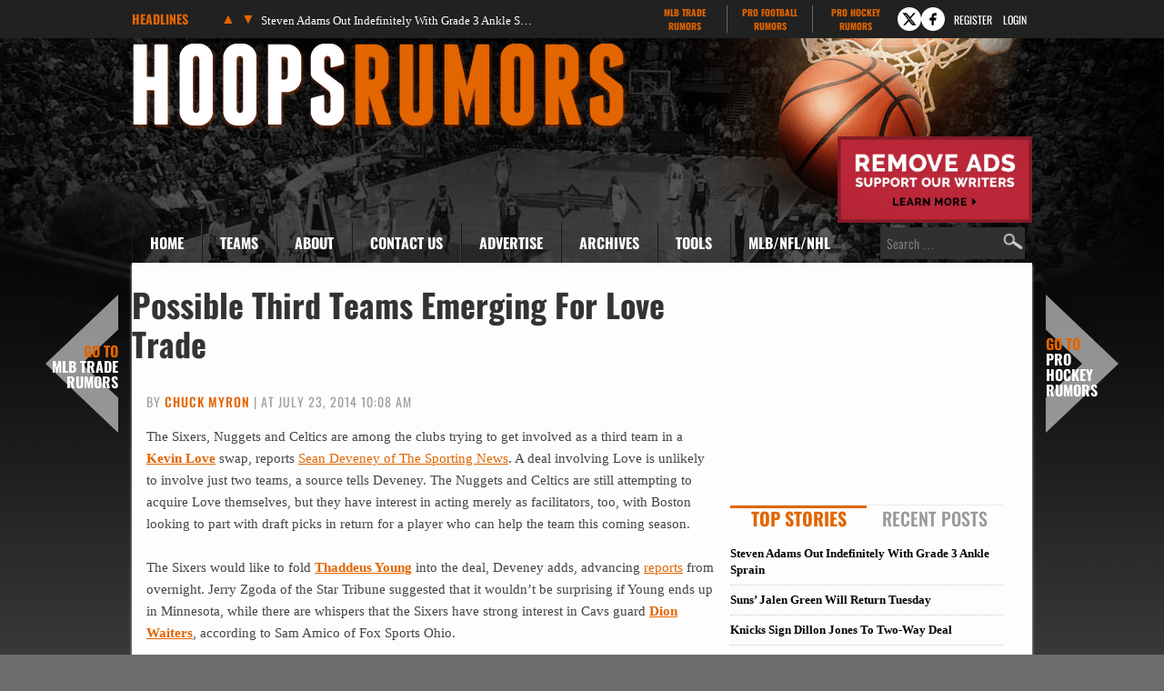

--- FILE ---
content_type: text/css; charset=utf-8
request_url: https://cdn.hoopsrumors.com/wp-content/themes/hoops-child/style.css?ver=1768557920
body_size: 1523
content:
/**
* Theme Name: HoopsRumors
* Author: Foliovision
* Template: trade-rumors-base
*/

@font-face {
	font-family: Oswald;
	font-weight: 400;
	font-display: swap;
	src: url(fonts/oswald-v57-latin-ext-regular-subset.woff2) format('woff2');
}

@font-face {
	font-family: Oswald;
	font-weight: 500 600;
	font-display: swap;
	src: url(fonts/oswald-v57-latin-ext-500-subset.woff2) format('woff2');
}

@font-face {
	font-family: Oswald;
	font-weight: 700;
	font-display: swap;
	src: url(fonts/oswald-v57-latin-ext-700-subset.woff2) format('woff2');
}

:root {
	--primary-color: #e26500;
	--secondary-color: #000;
	--footer-bg: transparent;
	--footer-fg: #ccc;
	--button-bg: #eaeaea;
	--button-fg: #e26500;
	--display-font: Oswald, "Arial Narrow", sans-serif;
	--search-bg: #303030;
	--topbar-bg: #212121;
	--top-recent-border: 1px solid #eaeaea;
	--top-recent-active-bg: linear-gradient(to bottom, #e26500 3px, #0000 3px);
	--top-recent-active-fg: #e26500;
	--top-recent-active-weight: 700;
	--top-recent-padding: 4px;
	--top-recent-bg: initial;
	--top-recent-fg: #999;
	--nav-padding: 14px 19px;
	--nav-hover-bg: #fff;
	--nav-hover-fg: #e26500;
	--nav-fg: #fff;
	--nav-font-weight: 700;
	--subnav-bg: #212121;
	--subnav-fg: #fff;
	--subnav-padding: 10px;
	--subnav-border: 0 solid #525252;
	--subnav-width: 10rem;
	--content-font: Georgia, serif;
	--sidebar-padding: 0;
	--sidebar-margin: 1rem;
	--sidebar-border-color: #0000;
	--widget-border: dotted 1px #ccc;
	--widget-font: 700 normal 13px/18px Georgia, serif;
	--widget-fg: #000;
	--widget-spacing: 7px;
	--archive-title-bg: #0000;
	--archive-title-weight: 600;
	--archive-title-fg: #aaa;
	--archive-title-padding: 20px 0 0 20px;
}

body {
	background: url(header-bg.jpg) center top no-repeat, url(gradient-bg.png) top repeat-x;
	background-color: #6c6c6c;
}

.news-slider h3,
.news-slider .flex-direction-nav li a::before,
.linked-sites a,
.linked-sites a:hover {
	color: var(--primary-color);
}

.news-slider .flexslider .slides a {
	font-family: var(--content-font);
	font-weight: 400;
	margin-top: 3px;
}

.login-link > a {
	font-size: 0.75em;
    font-weight: 400;
}

.site-header {
	background: url(header-ball1.png) no-repeat right calc(100% - var(--topbar-h));
}

.site-header .site-title a {
	background: url(logo.optim.png) no-repeat -2px center/contain;
	display: block;
	color: #0000;
	height: 108px;
}

.is-member .site-header .site-title a {
    margin-bottom: 10px;
}

.site-navigation .menu a {
	font-size: 1rem;
}

.site-navigation .menu > .menu-item:not(.first) > a {
    border-left: 1px solid #1a1a1a;
}

.site-navigation .menu > .menu-item:not(:last-of-type) > a {
    border-right: 1px solid #3e3e3e;
}

.sidebar .widget {
	width: 300px;
	margin-inline: auto;
}

.sidebar .widget li a {
	color: var(--widget-fg);
}

.sidebar .search-form {
	margin: 12px;
	display: flex;
}

.search-form label {
	width: 100%;
}

.sidebar .search-field {
	padding: 6px 12px;
	background: #ebebeb;
	color: #555;
}

.sidebar .search-submit {
	display: inline-block;
	padding: 6px 12px;
	line-height: 1;
	vertical-align: middle;
	color: #333333;
	background: #dbdbdd;
	font-weight: 700;
	padding-left: 20px;
	padding-right: 20px;
}

.sidebar .widget-title {
	text-transform: uppercase;
	color: #e26500;
}

.sidebar .widget-title span {
	color: #4b4b4b;
}

.d4p-tabber-header {
	padding: 0;
	margin-bottom: 1em;
}

.is-member .d4p-tabber-header {
	border-top: 0;
	margin-top: 2.1em;
}

.d4p-tabber-header li {
	width: 50%;
	border: 0;
	margin: 0;
	padding: 0;
}

.d4p-st-title {
	margin: 0;
	text-align: center;
	font-weight: 500;
	font-size: 20px;
}

.d4p-st-title:hover {
	filter: brightness(1.05);
}

.d4p-st-tab {
	margin: 0;
}

.site-navigation {
	background: initial;
}

div.nav-arrow a {
	color: #fff;
}

.nav-arrow::before {
	opacity: 0.6;
}

.header-ad {
	margin-block: 10px;
}

.menu > .menu-item > .sub-menu {
	box-shadow: 1px 1px 1px 1px #0006;
}

.entry-content {
	font-size: 15px;
}

.malinky-load-more a:hover,
.view-comments-button:hover,
.have-your-say:hover {
	filter: contrast(1.1) saturate(3);
}

.entry-footer {
	display: grid;
	grid-template-columns: auto 1fr;
	row-gap: 4px;
}

.entry-categories {
	grid-column: 2;
	justify-content: flex-end;
	overflow: hidden;
	column-gap: 6px;
}

.single .entry-categories {
	grid-column: 1;
	justify-content: flex-start;
}

.entry-categories a {
	line-height: 1;
	background: none;
	color: #a6a6a6;
	padding: 0;
	font-weight: 400;
	margin-right: -3px;
}

.single .entry-categories a {
    margin-inline: -3px 0;
}

body:not(.single) .entry-categories a:not(:last-of-type)::after {
	content: "|";
	margin-left: 4px;
}

.single .entry-categories a:not(:first-of-type)::before {
	content: "|";
	margin-right: 4px;
}

body:not(.single) .entry-categories a:last-of-type::after {
	content: "";
	margin-left: 7px;
}

.single .entry-categories a:first-of-type::before {
	content: "";
	margin-right: 7px;
}

.entry-footer a:hover::before,
.entry-footer a:hover::after {
    color: #8a8a8a;
}

a.comments-link {
	display: flex;
	font-size: 14px;
	height: 36px;
	width: unset;
	text-indent: unset;
	justify-content: center;
	grid-row: span 2;
	padding: 14px 20px;
	background-color: gray;
	margin-bottom: 0;
}

.comment-author .fn,
.comment-metadata time {
	font-family: var(--content-font);
}

@media(max-width: 1023px) {
	:root {
		--sidebar-margin: auto;
	}
}


--- FILE ---
content_type: application/javascript; charset=utf-8
request_url: https://fundingchoicesmessages.google.com/f/AGSKWxW4Y23e847zp-lJqIbv2KzIV0y-ev5IuZU_GH5ee1SHAQ0qVxv3gLNqSFKY5DjdNVeagVfzC_AXMFbaioa6-5BieD_TbaSEk2YCkIBqOJembLggIhAHz31Y6vxZXyQoLBYwIjXPy5baBQ0JU9TKu_DYyFTHw0Oh7LDnQbL1yUTAkl44lEyCEc4y2PPx/_/core-ads-/advert1./tabunder/pop./ico-ad-/checkm8footer_
body_size: -1290
content:
window['b7c881eb-8610-4359-8c8b-48cae7a288f8'] = true;